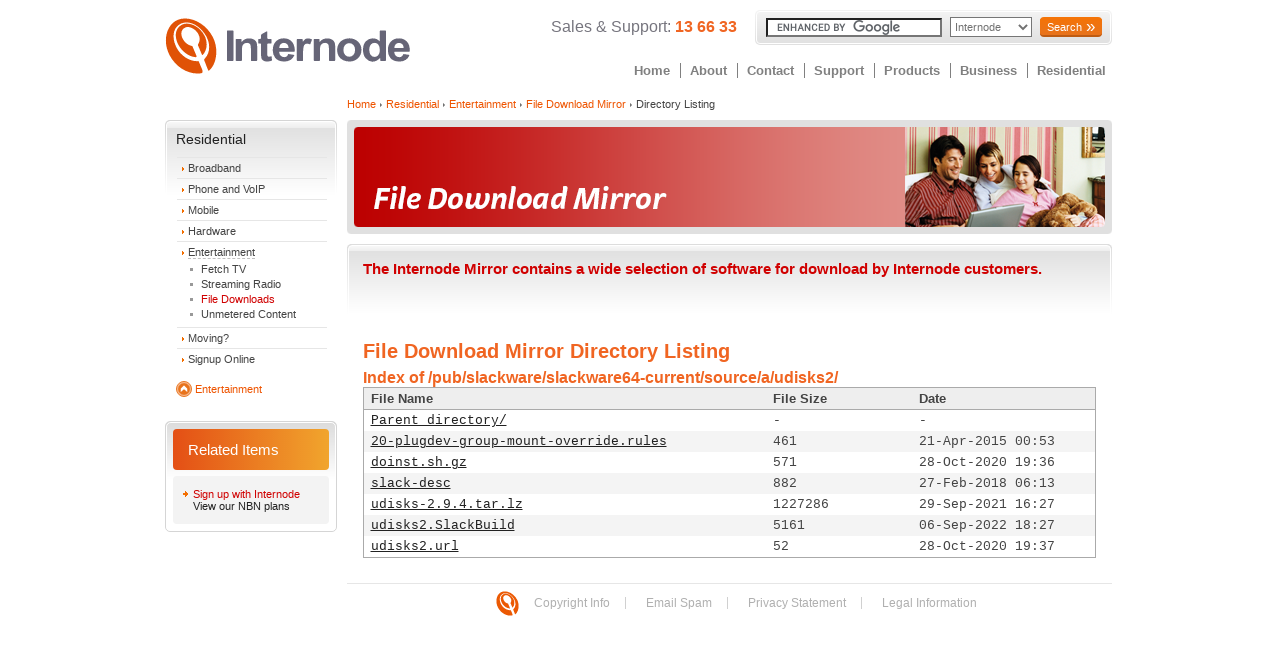

--- FILE ---
content_type: text/html
request_url: http://mirror.internode.on.net/pub/slackware/slackware64-current/source/a/udisks2/
body_size: 4010
content:
<!DOCTYPE HTML PUBLIC "-//W3C//DTD HTML 4.01 Transitional//EN"
            "http://www.w3.org/TR/html4/loose.dtd">
<html lang="en">
<head>
	<meta http-equiv="Content-Type" content="text/html; charset=iso-8859-1">
	<title>Internode :: Residential :: Entertainment :: File Download Mirror :: Directory Listing</title>
	<meta name="author" content="Internode">
	<meta name="copyright" content="Internode Pty Ltd">
	<meta name="keywords" content="internode, unmetered, file, download, ftp, rsync, http, mirror, linux, iso, mozilla">
	<meta name="description" content="Directory listing of the Internode File Download Mirror where you can download various linux distributions and other open source files. Unmetered for Internode customers on eligible plans.">
	<meta name="robots" content="noarchive">
	<link href="/css/wide/general.css" rel="stylesheet" type="text/css">
	<link href="/css/wide/home.css" rel="stylesheet" type="text/css">
	<link href="/css/mirror.css" rel="stylesheet" type="text/css">
	<link rel="icon" href="/favicon.ico" type="image/x-icon">
	<link rel="shortcut icon" href="/favicon.ico" type="image/x-icon">
	<!--[if lte IE 7]>
		<link href="/css/wide/ie.css" rel="stylesheet" type="text/css">
	<![endif]-->
        <!--[if lte IE 9]>
                <link href="/css/wide/ie-lte9.css" rel="stylesheet" type="text/css">
        <![endif]-->
</head>
<body>
<noscript><iframe src="//www.googletagmanager.com/ns.html?id=GTM-L43V"
height="0" width="0" style="display:none;visibility:hidden"></iframe></noscript>
<script>(function(w,d,s,l,i){w[l]=w[l]||[];w[l].push({'gtm.start':
new Date().getTime(),event:'gtm.js'});var f=d.getElementsByTagName(s)[0],
j=d.createElement(s),dl=l!='dataLayer'?'&l='+l:'';j.async=true;j.src=
'//www.googletagmanager.com/gtm.js?id='+i+dl;f.parentNode.insertBefore(j,f);
})(window,document,'script','dataLayer','GTM-L43V');</script>


	<a href="#MainContent" class="SkipToContent">Skip To Content</a>
<!-- nst-mirrorincl -->	
	<div id="container">
		<div id="top_section">
			<div id="logo">
				<a href="https://www.internode.on.net/"><img width="246" height="72" class="Title" alt="Internode" src="/images/logo/internode-logo.svg"></a>
			</div>
			<div id="top_right">
				<div class="quick_search" id="quick_search">
<!-- Start Quick Links -->
	<div class="ContactHeader">
		Sales &amp; Support: <span>13 66 33</span>
	</div>

<!-- End Quick Links -->
<!-- Start Google Search -->
<div class="SearchGreyBubble">
  <div class="SearchWhiteBorder">
    <form action="https://www.google.com.au/cse" id="cse-search-box" class="google_search">
      <div>
        <input type="hidden" name="cx" value="016912933164822668308:-i_gzacm2xo">
        <input type="hidden" name="ie" value="UTF-8">
        <label for="gsearch">Search for:</label>
        <input type="text" name="q" size="27" id="gsearch" tabindex="1">
        <label for="google_dropdown">Site:</label>
        <select tabindex="2" id="google_dropdown" class="google_dropdown" name="hq">
          <option selected="selected" value="more:Internode">Internode</option>
          <option value="">The Web</option>
        </select>
        <label for="gsubmit">Search</label>
        <button type="submit" name="sa" value="Search &raquo;" class="btn btn-primary btn-chevron btn-small" id="gsubmit" tabindex="3">Search</button>
      </div>
    </form>
  </div>
</div>
<!-- End Google Search -->
				</div>
<ul id="nav_top"> 
  <li><a href="https://www.internode.on.net/" class="home">Home</a></li>
  <li><a href="https://www.internode.on.net/about/" class="about">About</a></li>
  <li><a href="https://www.internode.on.net/contact/" class="contact">Contact</a></li>
  <li><a href="https://www.internode.on.net/support/" class="support">Support</a></li>
  <li><a href="https://www.internode.on.net/products/" class="products">Products</a></li>
  <li><a href="https://www.internode.on.net/business/" class="business">Business</a></li>
  <li><a href="https://www.internode.on.net/residential/" class="residential">Residential</a></li>
</ul>
							</div>
		</div>			
	</div>

	<div class="PageNavContentAndMenus">
		<div class="MenusAndContent">
			<div class="PageElementsLeft">
				<div id="nodeMenu" style='position: absolute; top: 120px; width: 172px; bottom: auto; left: auto; right: auto;'>
								<!-- Menu -->	
					<div class="SideMenuContainer">
						<div class="SideMenuWhiteBorder">
							<a href="https://www.internode.on.net/residential" class="SideMenuHeader">Residential</a>
							<ul class="PageMenu">

<li><a href='https://www.internode.on.net/residential/broadband/'>Broadband</a></li><li><a href='https://www.internode.on.net/residential/phone_and_voip/'>Phone and VoIP</a></li><li><a href='https://www.internode.on.net/residential/mobile/'>Mobile</a></li><li><a href='https://www.internode.on.net/residential/hardware/'>Hardware</a></li><li><a class='SelectedParentMenuItem' href='https://www.internode.on.net/residential/entertainment/'>Entertainment</a><ul><li><a href="https://www.internode.on.net/fetchtv">Fetch TV</a></li><li><a href='http://radio.internode.on.net/'>Streaming Radio</a></li></li><li><a class="SelectedMenuItem" href='http://mirror.internode.on.net'>File Downloads</a></li><li><a href='https://www.internode.on.net/residential/entertainment/unmetered_content/'>Unmetered Content</a></li></ul></li><li><a href='https://www.internode.on.net/support/accounts_and_billing/moving_broadband/'>Moving?</a></li><li><a href='https://www.internode.on.net/signup'>Signup Online</a></li>

							</ul>
							<div class="BackHome">
			    					<img src="/images/template/menu-arrow-up.svg" alt="Arrow Up" width="16" height="16">
								<a href="https://www.internode.on.net/residential/entertainment/" class="smallOrange">Entertainment</a>
								<br><br>
							</div>
						</div>
					</div>
<div class="RelatedGroup">
	<div class="RelatedGroupInsetBorder">
		<div class="RelatedGroupHeader">Related Items</div>
		<div class="RelatedLink">
		Sign up with Internode	
			<a href="https://www.internode.on.net/residential/broadband/nbn/">View our NBN plans</a>
		</div>
	</div>
</div>   

					<div style="display: block;" id="message"></div>
				</div>
				<div><br></div>
			</div>
			<div class="PageElementsRight">
				<!-- BreadCrumb -->
<div class="BreadCrumbs">
	<a href="https://www.internode.on.net/" class="smallOrange">Home</a><img src="/images/template/menu-arrow-right-grey.svg" alt=" - " width="10" height="4"><a href="https://www.internode.on.net/residential/" class="smallOrange">Residential</a><img src="/images/template/menu-arrow-right-grey.svg" alt=" - " width="10" height="4"><a href="https://www.internode.on.net/residential/entertainment/" class="smallOrange">Entertainment</a><img src="/images/template/menu-arrow-right-grey.svg" alt=" - " width="10" height="4"><a href="http://mirror.internode.on.net" class="smallOrange">File Download Mirror</a><img src="/images/template/menu-arrow-right-grey.svg" alt=" - " width="10" height="4">Directory Listing	<br><br>
</div>
				<a id="MainContent"></a>
				<div class="Content">

<!-- #BeginEditable "page_Author" --><!-- #EndEditable -->
<!-- #BeginEditable "page_Copyright" --><!-- #EndEditable -->
<!-- #BeginEditable "page_Keywords" --><!-- #EndEditable -->
<!-- #BeginEditable "page_Classification" --><!-- #EndEditable -->
<!-- #BeginEditable "page_Description" --><!-- #EndEditable -->
<!-- #BeginEditable "page_Robots" --><!-- #EndEditable -->
<!-- #BeginEditable "css_Style" --><!-- #EndEditable -->
				
<!-- Content Start -->

<!-- #BeginEditable "image_Title" -->
<h1><img title="File Download Mirror" alt="File Download Mirror" src="/media/images/titles/res/header/residential_file_download_mirror.png" height="114" width="765"></h1>
<!-- #EndEditable -->
<!-- #BeginEditable "string_Title" -->
<!-- #EndEditable -->
	<!-- #BeginEditable "stringlong_ByLine" -->
<div class="ShinyByLine">
	<div>The Internode Mirror contains a wide selection of software for download by Internode customers.
		</div>
</div>
	<!-- #EndEditable -->


<!-- #BeginEditable "Content" -->
<div class="bodyCopy">
<h2>File Download Mirror Directory Listing</h2>
<!DOCTYPE html PUBLIC "-//W3C//DTD XHTML 1.0 Strict//EN" "http://www.w3.org/TR/xhtml1/DTD/xhtml1-strict.dtd">
<html xmlns="http://www.w3.org/1999/xhtml">
<head><meta http-equiv="content-type" content="text/html; charset=utf-8"/><style type="text/css">body,html {background:#fff;font-family:"Bitstream Vera Sans","Lucida Grande","Lucida Sans Unicode",Lucidux,Verdana,Lucida,sans-serif;}tr.e {background:#f4f4f4;}th,td {padding:0.1em 0.5em;}th {text-align:left;font-weight:bold;background:#eee;border-bottom:1px solid #aaa;}#list {border:1px solid #aaa;width:100%;}a {color:#a33;}a:hover {color:#e33;}</style>

<title>Index of /pub/slackware/slackware64-current/source/a/udisks2/</title>
</head><body><h1>Index of /pub/slackware/slackware64-current/source/a/udisks2/</h1>
<table id="list" cellpadding="0.1em" cellspacing="0">
<colgroup><col width="55%"/><col width="20%"/><col width="25%"/></colgroup>
<thead><tr><th>File Name</th><th>File Size</th><th>Date</th></tr></thead>
<tbody><tr class="o"><td><a href="../">Parent directory/</a></td><td>-</td><td>-</td></tr><tr class="e"><td><a href="20-plugdev-group-mount-override.rules">20-plugdev-group-mount-override.rules</a></td><td>                461</td><td>21-Apr-2015 00:53</td></tr>
<tr class="o"><td><a href="doinst.sh.gz">doinst.sh.gz</a></td><td>                571</td><td>28-Oct-2020 19:36</td></tr>
<tr class="e"><td><a href="slack-desc">slack-desc</a></td><td>                882</td><td>27-Feb-2018 06:13</td></tr>
<tr class="o"><td><a href="udisks-2.9.4.tar.lz">udisks-2.9.4.tar.lz</a></td><td>            1227286</td><td>29-Sep-2021 16:27</td></tr>
<tr class="e"><td><a href="udisks2.SlackBuild">udisks2.SlackBuild</a></td><td>               5161</td><td>06-Sep-2022 18:27</td></tr>
<tr class="o"><td><a href="udisks2.url">udisks2.url</a></td><td>                 52</td><td>28-Oct-2020 19:37</td></tr>
</tbody></table></div>
<!-- #EndEditable -->


<!-- #BeginEditable "image_BoxImage" --><!-- #EndEditable -->
<!-- #BeginEditable "string_BoxDescription" --><!-- #EndEditable -->

<!-- Content End -->

				</div>
			</div>	
		</div>
		<div id="footer_page">
	<div id="footer_content">
		<div id="footer_nav">
			<ul>
				<li class="first"><a href="https://www.internode.on.net"><img name="internode" height="25" width="25" alt="Internode" title="Internode" src="/images/logo/icon-internode.svg"></a><a href="https://www.internode.on.net/copyright">Copyright Info</a></li>
				<li><a title="Email spam info" href="https://www.internode.on.net/spam">Email Spam</a></li>
				<li><a title="Privacy Statement" href="https://www.internode.on.net/privacy">Privacy Statement</a></li>
				<li><a title="Legal Information" href="https://www.internode.on.net/legal">Legal Information</a></li>
			</ul>
		</div>
	</div>
</div>
<!--[if GTE IE 5.5]><!-->
<script type="text/javascript" src="/js/jquery-1.7.1.min.js"></script>
<script type="text/javascript" src="/js/globals.js"></script>
<script type="text/javascript" src="https://www.google.com.au/cse/brand?form=cse-search-box&amp;lang=en"></script>
<script type="text/javascript">
if( typeof jQuery != 'function' )
{
}
</script>

<!--<![endif]-->
	</div>
</body>
</html>
</body></html>

--- FILE ---
content_type: application/x-javascript
request_url: http://mirror.internode.on.net/js/globals.js
body_size: 1719
content:
// still in wt and mi templates
function selQuickLinks_onchange (sender)
{
    var lnk = document.getElementById ('lnkQuickLinks');
    if (sender.value == '')
    {
        lnk.href = '#';
    }
    else
    {
        lnk.href = sender.value;
        window.location = sender.value;
    }
}

// left menu fix CI
$(document).ready(function() {

	if(($.browser.opera == true) && parseInt($.browser.version, 10) < 9)
	{
	    $("#quick_search").html("&nbsp;<br>&nbsp;<br>&nbsp;");
	}
	
	var $scrollingDiv = $("#nodeMenu");
	var menuPosTop = parseInt($scrollingDiv.css('top'), 10);

	$(window).scroll(function(){
		if ($scrollingDiv.css('position') == 'fixed') {
			if ($(window).scrollTop() <= menuPosTop) {
				$scrollingDiv
					.css('position', 'absolute')
					.css('top', menuPosTop);
			}
		} else {
			if ($(window).scrollTop() > (menuPosTop + $scrollingDiv.height())) {
				$scrollingDiv.hide();
				$scrollingDiv
					.css('position', 'fixed')
					.css('top', '10px')
					.fadeIn();
			} 
		}
			
		if ($(window).scrollLeft() > 0) {
			if ($scrollingDiv.css('position') == "fixed") {
				$scrollingDiv
					.css('left', '-' + $(window).scrollLeft() + 'px');
			} 
		} else {
			$scrollingDiv
				.css('left', 'auto');
		}
	}).scroll();

	// bundles toggle MK
//	$("#bundle-toggle").show();
//	$("#plans-nobundle").hide();

//	function BundleSwitch() {
//		if ($("#plans-bundled").is(":visible")) {
//			$("#bundle-toggle").text("View Unbundled Plans");
//		} else {
//			$("#bundle-toggle").text("View Bundled Plans");
//		}
//	}

//	BundleSwitch();
//	$("#bundle-toggle").click(function () {
//		$("#plans-bundled").toggle();
//		$("#plans-nobundle").toggle();
//		BundleSwitch();
//		return false;
//	});
});
